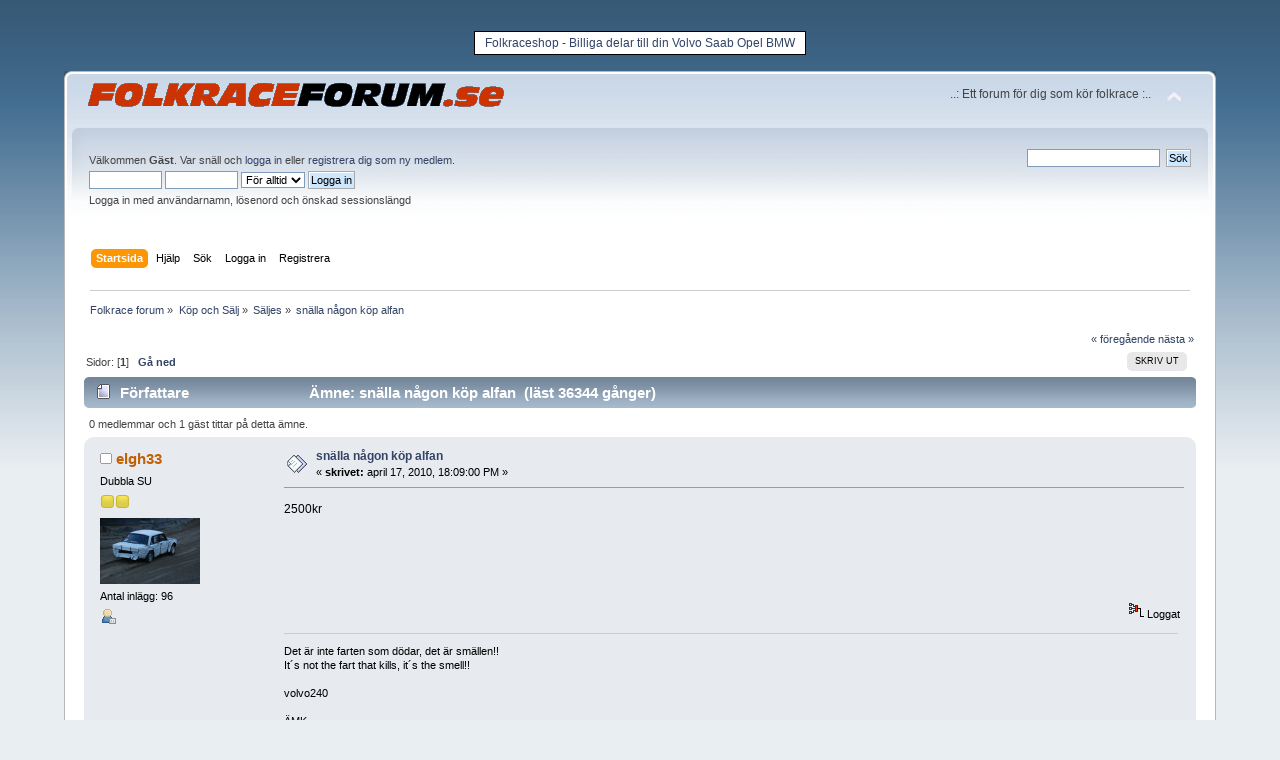

--- FILE ---
content_type: text/html; charset=UTF-8
request_url: https://folkraceforum.se/saljes/snalla-nagon-kop-alfan/
body_size: 6833
content:
<!DOCTYPE html PUBLIC "-//W3C//DTD XHTML 1.0 Transitional//EN" "https://www.w3.org/TR/xhtml1/DTD/xhtml1-transitional.dtd">
<html xmlns="https://www.w3.org/1999/xhtml">
<head>
	<link rel="stylesheet" type="text/css" href="https://folkraceforum.se/Themes/default/css/index.css?fin20" />
	<link rel="stylesheet" type="text/css" href="https://folkraceforum.se/Themes/default/css/webkit.css" />
	<script type="text/javascript" src="https://folkraceforum.se/Themes/default/scripts/script.js?fin20"></script>
	<script type="text/javascript" src="https://folkraceforum.se/Themes/default/scripts/theme.js?fin20"></script>
	<script type="text/javascript"><!-- // --><![CDATA[
		var smf_theme_url = "https://folkraceforum.se/Themes/default";
		var smf_default_theme_url = "https://folkraceforum.se/Themes/default";
		var smf_images_url = "https://folkraceforum.se/Themes/default/images";
		var smf_scripturl = "https://folkraceforum.se/index.php?PHPSESSID=q4bia9vvd7l15rg4buktvm0hvh&amp;";
		var smf_iso_case_folding = false;
		var smf_charset = "UTF-8";
		var ajax_notification_text = "Laddar...";
		var ajax_notification_cancel_text = "Avbryt";
	// ]]></script>
	<meta http-equiv="Content-Type" content="text/html; charset=UTF-8" />
<meta name="description" content="2500kr  " />
<meta name="keywords" content="snälla,någon,köp,alfan,-,Folkrace,forum," />
<meta name="copyright" content="Copyright 2011" />
<meta name="author" content="Stefan Ekblom" />
<meta name="generator" content="Simple Machines LLC" />
<meta name="title" content="snälla någon köp alfan - Folkrace forum" />
	<title>snälla någon köp alfan - Folkrace forum</title>
	<link rel="canonical" href="https://folkraceforum.se/saljes/snalla-nagon-kop-alfan/" />
	<link rel="help" href="https://folkraceforum.se/help/?PHPSESSID=q4bia9vvd7l15rg4buktvm0hvh" />
	<link rel="search" href="https://folkraceforum.se/search/?PHPSESSID=q4bia9vvd7l15rg4buktvm0hvh" />
	<link rel="contents" href="https://folkraceforum.se/index.php?PHPSESSID=q4bia9vvd7l15rg4buktvm0hvh" />
	<link rel="alternate" type="application/rss+xml" title="Folkrace forum - RSS" href="https://folkraceforum.se/.xml/?type=rss;PHPSESSID=q4bia9vvd7l15rg4buktvm0hvh" />
	<link rel="index" href="https://folkraceforum.se/saljes/?PHPSESSID=q4bia9vvd7l15rg4buktvm0hvh" /><div id="fb-root"></div>
		<script>(function(d, s, id) {
  			var js, fjs = d.getElementsByTagName(s)[0];
  			if (d.getElementById(id)) return;
  			js = d.createElement(s); js.id = id;
  			js.src = "//connect.facebook.net/sv_SE/all.js#xfbml=1";
  			fjs.parentNode.insertBefore(js, fjs);
			}(document, "script", "facebook-jssdk"));</script>
</head>
<body><style type="text/css">
table.sample {
	border-width: 1px;
	border-spacing: ;
	border-style: solid;
	border-color: black;
	border-collapse: separate;
	background-color: white;
}
table.sample th {
	border-width: 0px;
	padding: 1px;
	border-style: solid;
	border-color: gray;
	background-color: white;
	-moz-border-radius: ;
}
table.sample td {
	border-width: 0px;
	padding: 1px;
	border-style: solid;
	border-color: gray;
	background-color: white;
	-moz-border-radius: ;
}
</style>

<center><br/><table class="sample">
<tr>
  <td> </td>
  <td><a href="https://folkraceshop.se" target="_blank" rel="nofollow">Folkraceshop - Billiga delar till din Volvo Saab Opel BMW</a></td>
  <td> </td>
</tr>
</table></center><br>
<div id="wrapper" style="width: 90%">
	<div id="header"><div class="frame">
		<div id="top_section">
			<h1 class="forumtitle">
				<a href="https://folkraceforum.se/index.php?PHPSESSID=q4bia9vvd7l15rg4buktvm0hvh"><img src="https://folkraceforum.se/folkraceforum.gif" alt="Folkrace forum" /></a>
			</h1>
			<img id="upshrink" src="https://folkraceforum.se/Themes/default/images/upshrink.png" alt="*" title="Krymp eller utöka forumhuvudet längst upp." style="display: none;" />
			<div id="siteslogan" class="floatright">..: Ett forum för dig som kör folkrace :..</div>
		</div>

		<div id="upper_section" class="middletext">
			<div class="user">
				<script type="text/javascript" src="https://folkraceforum.se/Themes/default/scripts/sha1.js"></script>
				<form id="guest_form" action="https://folkraceforum.se/login2/?PHPSESSID=q4bia9vvd7l15rg4buktvm0hvh" method="post" accept-charset="UTF-8"  onsubmit="hashLoginPassword(this, '5864aac1cf1ba1abfb081e4e80fe996a');">
					<div class="info">Välkommen <strong>Gäst</strong>. Var snäll och <a href="https://folkraceforum.se/login/?PHPSESSID=q4bia9vvd7l15rg4buktvm0hvh">logga in</a> eller <a href="https://folkraceforum.se/register/?PHPSESSID=q4bia9vvd7l15rg4buktvm0hvh">registrera dig som ny medlem</a>.</div>
					<input type="text" name="user" size="10" class="input_text" />
					<input type="password" name="passwrd" size="10" class="input_password" />
					<select name="cookielength">
						<option value="60">1 timme</option>
						<option value="1440">1 dag</option>
						<option value="10080">1 vecka</option>
						<option value="43200">1 månad</option>
						<option value="-1" selected="selected">För alltid</option>
					</select>
					<input type="submit" value="Logga in" class="button_submit" /><br />
					<div class="info">Logga in med användarnamn, lösenord och önskad sessionslängd</div>
					<input type="hidden" name="hash_passwrd" value="" />
				<input type="hidden" name="e6fbdf134d3" value="5864aac1cf1ba1abfb081e4e80fe996a"/></form>
			</div><div align="right" class="fb-like" data-href="https://www.facebook.com/pages/Folkraceforum/280623788658572" data-send="false" data-width="300" data-show-faces="false" layout="button_count"></div>
			<div class="news normaltext">
				<form id="search_form" action="https://folkraceforum.se/search2/?PHPSESSID=q4bia9vvd7l15rg4buktvm0hvh" method="post" accept-charset="UTF-8">
					<input type="text" name="search" value="" class="input_text" />&nbsp;
					<input type="submit" name="submit" value="Sök" class="button_submit" />
					<input type="hidden" name="advanced" value="0" />
					<input type="hidden" name="topic" value="917" /></form>
			</div>
		</div>
		<br class="clear" />
		<script type="text/javascript"><!-- // --><![CDATA[
			var oMainHeaderToggle = new smc_Toggle({
				bToggleEnabled: true,
				bCurrentlyCollapsed: false,
				aSwappableContainers: [
					'upper_section'
				],
				aSwapImages: [
					{
						sId: 'upshrink',
						srcExpanded: smf_images_url + '/upshrink.png',
						altExpanded: 'Krymp eller utöka forumhuvudet längst upp.',
						srcCollapsed: smf_images_url + '/upshrink2.png',
						altCollapsed: 'Krymp eller utöka forumhuvudet längst upp.'
					}
				],
				oThemeOptions: {
					bUseThemeSettings: false,
					sOptionName: 'collapse_header',
					sSessionVar: 'e6fbdf134d3',
					sSessionId: '5864aac1cf1ba1abfb081e4e80fe996a'
				},
				oCookieOptions: {
					bUseCookie: true,
					sCookieName: 'upshrink'
				}
			});
		// ]]></script>
		<div id="main_menu">
			<ul class="dropmenu" id="menu_nav">
				<li id="button_home">
					<a class="active firstlevel" href="https://folkraceforum.se/index.php?PHPSESSID=q4bia9vvd7l15rg4buktvm0hvh">
						<span class="last firstlevel">Startsida</span>
					</a>
				</li>
				<li id="button_help">
					<a class="firstlevel" href="https://folkraceforum.se/help/?PHPSESSID=q4bia9vvd7l15rg4buktvm0hvh">
						<span class="firstlevel">Hjälp</span>
					</a>
				</li>
				<li id="button_search">
					<a class="firstlevel" href="https://folkraceforum.se/search/?PHPSESSID=q4bia9vvd7l15rg4buktvm0hvh">
						<span class="firstlevel">Sök</span>
					</a>
				</li>
				<li id="button_login">
					<a class="firstlevel" href="https://folkraceforum.se/login/?PHPSESSID=q4bia9vvd7l15rg4buktvm0hvh">
						<span class="firstlevel">Logga in</span>
					</a>
				</li>
				<li id="button_register">
					<a class="firstlevel" href="https://folkraceforum.se/register/?PHPSESSID=q4bia9vvd7l15rg4buktvm0hvh">
						<span class="last firstlevel">Registrera</span>
					</a>
				</li>
			</ul>
		</div>
		<br class="clear" />
	</div></div>
	<div id="content_section"><div class="frame">
		<div id="main_content_section">
	<div class="navigate_section">
		<ul>
			<li>
				<a href="https://folkraceforum.se/index.php?PHPSESSID=q4bia9vvd7l15rg4buktvm0hvh"><span>Folkrace forum</span></a> &#187;
			</li>
			<li>
				<a href="https://folkraceforum.se/index.php?PHPSESSID=q4bia9vvd7l15rg4buktvm0hvh#c2"><span>Köp och Sälj</span></a> &#187;
			</li>
			<li>
				<a href="https://folkraceforum.se/saljes/?PHPSESSID=q4bia9vvd7l15rg4buktvm0hvh"><span>Säljes</span></a> &#187;
			</li>
			<li class="last">
				<a href="https://folkraceforum.se/saljes/snalla-nagon-kop-alfan/?PHPSESSID=q4bia9vvd7l15rg4buktvm0hvh"><span>snälla någon köp alfan</span></a>
			</li>
		</ul>
	</div>
			<a id="top"></a>
			<a id="msg4789"></a>
			<div class="pagesection">
				<div class="nextlinks"><a href="https://folkraceforum.se/saljes/snalla-nagon-kop-alfan/?prev_next=prev;PHPSESSID=q4bia9vvd7l15rg4buktvm0hvh#new">&laquo; föregående</a> <a href="https://folkraceforum.se/saljes/snalla-nagon-kop-alfan/?prev_next=next;PHPSESSID=q4bia9vvd7l15rg4buktvm0hvh#new">nästa &raquo;</a></div>
		<div class="buttonlist floatright">
			<ul>
				<li><a class="button_strip_print" href="https://folkraceforum.se/saljes/snalla-nagon-kop-alfan/?action=printpage;PHPSESSID=q4bia9vvd7l15rg4buktvm0hvh" rel="new_win nofollow"><span class="last">Skriv ut</span></a></li>
			</ul>
		</div>
				<div class="pagelinks floatleft">Sidor: [<strong>1</strong>]   &nbsp;&nbsp;<a href="#lastPost"><strong>Gå ned</strong></a></div>
			</div>
			<div id="forumposts">
				<div class="cat_bar">
					<h3 class="catbg">
						<img src="https://folkraceforum.se/Themes/default/images/topic/normal_post.gif" align="bottom" alt="" />
						<span id="author">Författare</span>
						Ämne: snälla någon köp alfan &nbsp;(läst 36344 gånger)
					</h3>
				</div>
				<p id="whoisviewing" class="smalltext">0 medlemmar och 1 gäst tittar på detta ämne.
				</p>
				<form action="https://folkraceforum.se/saljes/snalla-nagon-kop-alfan/?action=quickmod2;PHPSESSID=q4bia9vvd7l15rg4buktvm0hvh" method="post" accept-charset="UTF-8" name="quickModForm" id="quickModForm" style="margin: 0;" onsubmit="return oQuickModify.bInEditMode ? oQuickModify.modifySave('5864aac1cf1ba1abfb081e4e80fe996a', 'e6fbdf134d3') : false">
				<div class="windowbg">
					<span class="topslice"><span></span></span>
					<div class="post_wrapper">
						<div class="poster">
							<h4>
								<img src="https://folkraceforum.se/Themes/default/images/useroff.gif" alt="Utloggad" />
								<a href="https://folkraceforum.se/profile/?u=391;PHPSESSID=q4bia9vvd7l15rg4buktvm0hvh" title="Visa profil för elgh33">elgh33</a>
							</h4>
							<ul class="reset smalltext" id="msg_4789_extra_info">
								<li class="postgroup">Dubbla SU</li>
								<li class="stars"><img src="https://folkraceforum.se/Themes/default/images/star.gif" alt="*" /><img src="https://folkraceforum.se/Themes/default/images/star.gif" alt="*" /></li>
								<li class="avatar">
									<a href="https://folkraceforum.se/profile/?u=391;PHPSESSID=q4bia9vvd7l15rg4buktvm0hvh">
										<img class="avatar" src="https://folkraceforum.se/index.php?PHPSESSID=q4bia9vvd7l15rg4buktvm0hvh&amp;action=dlattach;attach=280;type=avatar" alt="" />
									</a>
								</li>
								<li class="postcount">Antal inlägg: 96</li>
								<li class="profile">
									<ul>
										<li><a href="https://folkraceforum.se/profile/?u=391;PHPSESSID=q4bia9vvd7l15rg4buktvm0hvh"><img src="https://folkraceforum.se/Themes/default/images/icons/profile_sm.gif" alt="Visa profil" title="Visa profil" /></a></li>
									</ul>
								</li>
							</ul>
						</div>
						<div class="postarea">
							<div class="flow_hidden">
								<div class="keyinfo">
									<div class="messageicon">
										<img src="https://folkraceforum.se/Themes/default/images/post/xx.gif" alt="" />
									</div>
									<h5 id="subject_4789">
										<a href="https://folkraceforum.se/saljes/snalla-nagon-kop-alfan/msg4789/?PHPSESSID=q4bia9vvd7l15rg4buktvm0hvh#msg4789" rel="nofollow">snälla någon köp alfan</a>
									</h5>
									<div class="smalltext">&#171; <strong> skrivet:</strong> april 17, 2010, 18:09:00 PM &#187;</div>
									<div id="msg_4789_quick_mod"></div>
								</div>
							</div>
							<div class="post">
								<div class="inner" id="msg_4789">2500kr<br /><br /></div>
							</div>
						</div>
						<div class="moderatorbar">
							<div class="smalltext modified" id="modified_4789">
							</div>
							<div class="smalltext reportlinks"><g:plusone href="https://folkraceforum.se/index.php?PHPSESSID=q4bia9vvd7l15rg4buktvm0hvh&amp;topic=917" size="small"></g:plusone>
			<script type="text/javascript" src="https://apis.google.com/js/plusone.js"></script>
               <br /><br /><!-- Facebook Like Button -->
               <span style="float:left;">
<script src="https://connect.facebook.net/sv_SE/all.js#xfbml=1"></script>
                  <fb:like layout="standard" width="450" show_faces="false" action="like" colorscheme="light" /></fb:like>
               </span>
               <!-- End of Facebook Like Button --><br /><br />
								<img src="https://folkraceforum.se/Themes/default/images/ip.gif" alt="" />
								Loggat
							</div>
							<div class="signature" id="msg_4789_signature">Det är inte farten som dödar, det är smällen!!<br />It´s not the fart that kills, it´s the smell!!<br /><br />volvo240<br /><br />ÄMK</div>
						</div>
					</div>
					<span class="botslice"><span></span></span>
				</div>
				<hr class="post_separator" />
				<a id="msg4790"></a>
				<div class="windowbg2">
					<span class="topslice"><span></span></span>
					<div class="post_wrapper">
						<div class="poster">
							<h4>
								<img src="https://folkraceforum.se/Themes/default/images/useroff.gif" alt="Utloggad" />
								<a href="https://folkraceforum.se/profile/?u=391;PHPSESSID=q4bia9vvd7l15rg4buktvm0hvh" title="Visa profil för elgh33">elgh33</a>
							</h4>
							<ul class="reset smalltext" id="msg_4790_extra_info">
								<li class="postgroup">Dubbla SU</li>
								<li class="stars"><img src="https://folkraceforum.se/Themes/default/images/star.gif" alt="*" /><img src="https://folkraceforum.se/Themes/default/images/star.gif" alt="*" /></li>
								<li class="avatar">
									<a href="https://folkraceforum.se/profile/?u=391;PHPSESSID=q4bia9vvd7l15rg4buktvm0hvh">
										<img class="avatar" src="https://folkraceforum.se/index.php?PHPSESSID=q4bia9vvd7l15rg4buktvm0hvh&amp;action=dlattach;attach=280;type=avatar" alt="" />
									</a>
								</li>
								<li class="postcount">Antal inlägg: 96</li>
								<li class="profile">
									<ul>
										<li><a href="https://folkraceforum.se/profile/?u=391;PHPSESSID=q4bia9vvd7l15rg4buktvm0hvh"><img src="https://folkraceforum.se/Themes/default/images/icons/profile_sm.gif" alt="Visa profil" title="Visa profil" /></a></li>
									</ul>
								</li>
							</ul>
						</div>
						<div class="postarea">
							<div class="flow_hidden">
								<div class="keyinfo">
									<div class="messageicon">
										<img src="https://folkraceforum.se/Themes/default/images/post/xx.gif" alt="" />
									</div>
									<h5 id="subject_4790">
										<a href="https://folkraceforum.se/saljes/snalla-nagon-kop-alfan/msg4790/?PHPSESSID=q4bia9vvd7l15rg4buktvm0hvh#msg4790" rel="nofollow">SV: snälla någon köp alfan</a>
									</h5>
									<div class="smalltext">&#171; <strong>Svar #1 skrivet:</strong> april 17, 2010, 18:22:50 PM &#187;</div>
									<div id="msg_4790_quick_mod"></div>
								</div>
							</div>
							<div class="post">
								<div class="inner" id="msg_4790">trasig koppling men går bra i motorn...</div>
							</div>
						</div>
						<div class="moderatorbar">
							<div class="smalltext modified" id="modified_4790">
							</div>
							<div class="smalltext reportlinks">
								<img src="https://folkraceforum.se/Themes/default/images/ip.gif" alt="" />
								Loggat
							</div>
							<div class="signature" id="msg_4790_signature">Det är inte farten som dödar, det är smällen!!<br />It´s not the fart that kills, it´s the smell!!<br /><br />volvo240<br /><br />ÄMK</div>
						</div>
					</div>
					<span class="botslice"><span></span></span>
				</div>
				<hr class="post_separator" />
				<a id="msg4791"></a>
				<div class="windowbg">
					<span class="topslice"><span></span></span>
					<div class="post_wrapper">
						<div class="poster">
							<h4>
								<img src="https://folkraceforum.se/Themes/default/images/useroff.gif" alt="Utloggad" />
								<a href="https://folkraceforum.se/profile/?u=105;PHPSESSID=q4bia9vvd7l15rg4buktvm0hvh" title="Visa profil för Codriver">Codriver</a>
							</h4>
							<ul class="reset smalltext" id="msg_4791_extra_info">
								<li class="postgroup">Dubbla SU</li>
								<li class="stars"><img src="https://folkraceforum.se/Themes/default/images/star.gif" alt="*" /><img src="https://folkraceforum.se/Themes/default/images/star.gif" alt="*" /></li>
								<li class="postcount">Antal inlägg: 80</li>
								<li class="profile">
									<ul>
										<li><a href="https://folkraceforum.se/profile/?u=105;PHPSESSID=q4bia9vvd7l15rg4buktvm0hvh"><img src="https://folkraceforum.se/Themes/default/images/icons/profile_sm.gif" alt="Visa profil" title="Visa profil" /></a></li>
									</ul>
								</li>
							</ul>
						</div>
						<div class="postarea">
							<div class="flow_hidden">
								<div class="keyinfo">
									<div class="messageicon">
										<img src="https://folkraceforum.se/Themes/default/images/post/xx.gif" alt="" />
									</div>
									<h5 id="subject_4791">
										<a href="https://folkraceforum.se/saljes/snalla-nagon-kop-alfan/msg4791/?PHPSESSID=q4bia9vvd7l15rg4buktvm0hvh#msg4791" rel="nofollow">SV: snälla någon köp alfan</a>
									</h5>
									<div class="smalltext">&#171; <strong>Svar #2 skrivet:</strong> april 17, 2010, 21:37:07 PM &#187;</div>
									<div id="msg_4791_quick_mod"></div>
								</div>
							</div>
							<div class="post">
								<div class="inner" id="msg_4791">Fick du inte tag i någon kåpa?</div>
							</div>
						</div>
						<div class="moderatorbar">
							<div class="smalltext modified" id="modified_4791">
							</div>
							<div class="smalltext reportlinks">
								<img src="https://folkraceforum.se/Themes/default/images/ip.gif" alt="" />
								Loggat
							</div>
						</div>
					</div>
					<span class="botslice"><span></span></span>
				</div>
				<hr class="post_separator" />
				<a id="msg4792"></a>
				<div class="windowbg2">
					<span class="topslice"><span></span></span>
					<div class="post_wrapper">
						<div class="poster">
							<h4>
								<img src="https://folkraceforum.se/Themes/default/images/useroff.gif" alt="Utloggad" />
								<a href="https://folkraceforum.se/profile/?u=391;PHPSESSID=q4bia9vvd7l15rg4buktvm0hvh" title="Visa profil för elgh33">elgh33</a>
							</h4>
							<ul class="reset smalltext" id="msg_4792_extra_info">
								<li class="postgroup">Dubbla SU</li>
								<li class="stars"><img src="https://folkraceforum.se/Themes/default/images/star.gif" alt="*" /><img src="https://folkraceforum.se/Themes/default/images/star.gif" alt="*" /></li>
								<li class="avatar">
									<a href="https://folkraceforum.se/profile/?u=391;PHPSESSID=q4bia9vvd7l15rg4buktvm0hvh">
										<img class="avatar" src="https://folkraceforum.se/index.php?PHPSESSID=q4bia9vvd7l15rg4buktvm0hvh&amp;action=dlattach;attach=280;type=avatar" alt="" />
									</a>
								</li>
								<li class="postcount">Antal inlägg: 96</li>
								<li class="profile">
									<ul>
										<li><a href="https://folkraceforum.se/profile/?u=391;PHPSESSID=q4bia9vvd7l15rg4buktvm0hvh"><img src="https://folkraceforum.se/Themes/default/images/icons/profile_sm.gif" alt="Visa profil" title="Visa profil" /></a></li>
									</ul>
								</li>
							</ul>
						</div>
						<div class="postarea">
							<div class="flow_hidden">
								<div class="keyinfo">
									<div class="messageicon">
										<img src="https://folkraceforum.se/Themes/default/images/post/xx.gif" alt="" />
									</div>
									<h5 id="subject_4792">
										<a href="https://folkraceforum.se/saljes/snalla-nagon-kop-alfan/msg4792/?PHPSESSID=q4bia9vvd7l15rg4buktvm0hvh#msg4792" rel="nofollow">SV: snälla någon köp alfan</a>
									</h5>
									<div class="smalltext">&#171; <strong>Svar #3 skrivet:</strong> april 17, 2010, 22:58:51 PM &#187;</div>
									<div id="msg_4792_quick_mod"></div>
								</div>
							</div>
							<div class="post">
								<div class="inner" id="msg_4792">nepp..</div>
							</div>
						</div>
						<div class="moderatorbar">
							<div class="smalltext modified" id="modified_4792">
							</div>
							<div class="smalltext reportlinks">
								<img src="https://folkraceforum.se/Themes/default/images/ip.gif" alt="" />
								Loggat
							</div>
							<div class="signature" id="msg_4792_signature">Det är inte farten som dödar, det är smällen!!<br />It´s not the fart that kills, it´s the smell!!<br /><br />volvo240<br /><br />ÄMK</div>
						</div>
					</div>
					<span class="botslice"><span></span></span>
				</div>
				<hr class="post_separator" />
				<a id="msg4799"></a>
				<div class="windowbg">
					<span class="topslice"><span></span></span>
					<div class="post_wrapper">
						<div class="poster">
							<h4>
								<img src="https://folkraceforum.se/Themes/default/images/useroff.gif" alt="Utloggad" />
								<a href="https://folkraceforum.se/profile/?u=127;PHPSESSID=q4bia9vvd7l15rg4buktvm0hvh" title="Visa profil för tjipp">tjipp</a>
							</h4>
							<ul class="reset smalltext" id="msg_4799_extra_info">
								<li class="postgroup">Weber 55</li>
								<li class="stars"><img src="https://folkraceforum.se/Themes/default/images/star.gif" alt="*" /><img src="https://folkraceforum.se/Themes/default/images/star.gif" alt="*" /><img src="https://folkraceforum.se/Themes/default/images/star.gif" alt="*" /><img src="https://folkraceforum.se/Themes/default/images/star.gif" alt="*" /></li>
								<li class="postcount">Antal inlägg: 263</li>
								<li class="profile">
									<ul>
										<li><a href="https://folkraceforum.se/profile/?u=127;PHPSESSID=q4bia9vvd7l15rg4buktvm0hvh"><img src="https://folkraceforum.se/Themes/default/images/icons/profile_sm.gif" alt="Visa profil" title="Visa profil" /></a></li>
									</ul>
								</li>
							</ul>
						</div>
						<div class="postarea">
							<div class="flow_hidden">
								<div class="keyinfo">
									<div class="messageicon">
										<img src="https://folkraceforum.se/Themes/default/images/post/xx.gif" alt="" />
									</div>
									<h5 id="subject_4799">
										<a href="https://folkraceforum.se/saljes/snalla-nagon-kop-alfan/msg4799/?PHPSESSID=q4bia9vvd7l15rg4buktvm0hvh#msg4799" rel="nofollow">SV: snälla någon köp alfan</a>
									</h5>
									<div class="smalltext">&#171; <strong>Svar #4 skrivet:</strong> april 19, 2010, 20:38:45 PM &#187;</div>
									<div id="msg_4799_quick_mod"></div>
								</div>
							</div>
							<div class="post">
								<div class="inner" id="msg_4799">Har du rivit ner och konstaterat att det är fel på kopplingen? Skälva lamellen som är slut?<br />eller är det skälva &quot;spräng&quot; kåpan som är kass?</div>
							</div>
						</div>
						<div class="moderatorbar">
							<div class="smalltext modified" id="modified_4799">
								&#171; <em>Senast ändrad: april 19, 2010, 20:42:46 PM av tjipp</em> &#187;
							</div>
							<div class="smalltext reportlinks">
								<img src="https://folkraceforum.se/Themes/default/images/ip.gif" alt="" />
								Loggat
							</div>
						</div>
					</div>
					<span class="botslice"><span></span></span>
				</div>
				<hr class="post_separator" />
				<a id="msg4801"></a>
				<div class="windowbg2">
					<span class="topslice"><span></span></span>
					<div class="post_wrapper">
						<div class="poster">
							<h4>
								<img src="https://folkraceforum.se/Themes/default/images/useroff.gif" alt="Utloggad" />
								<a href="https://folkraceforum.se/profile/?u=105;PHPSESSID=q4bia9vvd7l15rg4buktvm0hvh" title="Visa profil för Codriver">Codriver</a>
							</h4>
							<ul class="reset smalltext" id="msg_4801_extra_info">
								<li class="postgroup">Dubbla SU</li>
								<li class="stars"><img src="https://folkraceforum.se/Themes/default/images/star.gif" alt="*" /><img src="https://folkraceforum.se/Themes/default/images/star.gif" alt="*" /></li>
								<li class="postcount">Antal inlägg: 80</li>
								<li class="profile">
									<ul>
										<li><a href="https://folkraceforum.se/profile/?u=105;PHPSESSID=q4bia9vvd7l15rg4buktvm0hvh"><img src="https://folkraceforum.se/Themes/default/images/icons/profile_sm.gif" alt="Visa profil" title="Visa profil" /></a></li>
									</ul>
								</li>
							</ul>
						</div>
						<div class="postarea">
							<div class="flow_hidden">
								<div class="keyinfo">
									<div class="messageicon">
										<img src="https://folkraceforum.se/Themes/default/images/post/xx.gif" alt="" />
									</div>
									<h5 id="subject_4801">
										<a href="https://folkraceforum.se/saljes/snalla-nagon-kop-alfan/msg4801/?PHPSESSID=q4bia9vvd7l15rg4buktvm0hvh#msg4801" rel="nofollow">SV: snälla någon köp alfan</a>
									</h5>
									<div class="smalltext">&#171; <strong>Svar #5 skrivet:</strong> april 20, 2010, 07:32:27 AM &#187;</div>
									<div id="msg_4801_quick_mod"></div>
								</div>
							</div>
							<div class="post">
								<div class="inner" id="msg_4801">Kolla i denna tråden så ser du att det är kåpan som e paj:<br /><a href="https://folkraceforum.se/ovriga/problem-t884.15.html" class="bbc_link" target="_blank" rel="noopener noreferrer">http://folkraceforum.se/ovriga/problem-t884.15.html</a></div>
							</div>
						</div>
						<div class="moderatorbar">
							<div class="smalltext modified" id="modified_4801">
							</div>
							<div class="smalltext reportlinks">
								<img src="https://folkraceforum.se/Themes/default/images/ip.gif" alt="" />
								Loggat
							</div>
						</div>
					</div>
					<span class="botslice"><span></span></span>
				</div>
				<hr class="post_separator" />
				<a id="msg4802"></a>
				<div class="windowbg">
					<span class="topslice"><span></span></span>
					<div class="post_wrapper">
						<div class="poster">
							<h4>
								<img src="https://folkraceforum.se/Themes/default/images/useroff.gif" alt="Utloggad" />
								<a href="https://folkraceforum.se/profile/?u=159;PHPSESSID=q4bia9vvd7l15rg4buktvm0hvh" title="Visa profil för Baksätet">Baksätet</a>
							</h4>
							<ul class="reset smalltext" id="msg_4802_extra_info">
								<li class="postgroup">Weber 45</li>
								<li class="stars"><img src="https://folkraceforum.se/Themes/default/images/star.gif" alt="*" /><img src="https://folkraceforum.se/Themes/default/images/star.gif" alt="*" /><img src="https://folkraceforum.se/Themes/default/images/star.gif" alt="*" /></li>
								<li class="postcount">Antal inlägg: 227</li>
								<li class="blurb">Alingsås Motorklubb.</li>
								<li class="profile">
									<ul>
										<li><a href="https://folkraceforum.se/profile/?u=159;PHPSESSID=q4bia9vvd7l15rg4buktvm0hvh"><img src="https://folkraceforum.se/Themes/default/images/icons/profile_sm.gif" alt="Visa profil" title="Visa profil" /></a></li>
									</ul>
								</li>
							</ul>
						</div>
						<div class="postarea">
							<div class="flow_hidden">
								<div class="keyinfo">
									<div class="messageicon">
										<img src="https://folkraceforum.se/Themes/default/images/post/xx.gif" alt="" />
									</div>
									<h5 id="subject_4802">
										<a href="https://folkraceforum.se/saljes/snalla-nagon-kop-alfan/msg4802/?PHPSESSID=q4bia9vvd7l15rg4buktvm0hvh#msg4802" rel="nofollow">SV: snälla någon köp alfan</a>
									</h5>
									<div class="smalltext">&#171; <strong>Svar #6 skrivet:</strong> april 20, 2010, 10:07:37 AM &#187;</div>
									<div id="msg_4802_quick_mod"></div>
								</div>
							</div>
							<div class="post">
								<div class="inner" id="msg_4802">Man kan nog räkna med och byta kopplingspaket me.........<br />Man får räkna med lite strul o krångel med udda bilar,&nbsp; Men det visste du väll om Elgh?<img src="https://folkraceforum.se/Smileys/default/huh.gif" alt="???" title="Ingen aning.." class="smiley" /><img src="https://folkraceforum.se/Smileys/default/huh.gif" alt="???" title="Ingen aning.." class="smiley" /><br />Tänk på det nästa gång och lägg till lite penga och köp en VETTIG bil som är i ordning...<br />ALLTSå köp ingen sönderkörd skit som är jättebillig......&nbsp; Det blir alltid dyrare och jobbigare i slutändan........ <img src="https://folkraceforum.se/Smileys/default/cry.gif" alt="&#58;&#039;&#40;" title="Gråt" class="smiley" /></div>
							</div>
						</div>
						<div class="moderatorbar">
							<div class="smalltext modified" id="modified_4802">
							</div>
							<div class="smalltext reportlinks">
								<img src="https://folkraceforum.se/Themes/default/images/ip.gif" alt="" />
								Loggat
							</div>
							<div class="signature" id="msg_4802_signature">&quot;Hellre Parkinsons och spilla ut halva groggen,<br />än Alzheimers och glömma var man ställde den...&quot;</div>
						</div>
					</div>
					<span class="botslice"><span></span></span>
				</div>
				<hr class="post_separator" />
				<a id="msg4803"></a>
				<div class="windowbg2">
					<span class="topslice"><span></span></span>
					<div class="post_wrapper">
						<div class="poster">
							<h4>
								<img src="https://folkraceforum.se/Themes/default/images/useroff.gif" alt="Utloggad" />
								<a href="https://folkraceforum.se/profile/?u=159;PHPSESSID=q4bia9vvd7l15rg4buktvm0hvh" title="Visa profil för Baksätet">Baksätet</a>
							</h4>
							<ul class="reset smalltext" id="msg_4803_extra_info">
								<li class="postgroup">Weber 45</li>
								<li class="stars"><img src="https://folkraceforum.se/Themes/default/images/star.gif" alt="*" /><img src="https://folkraceforum.se/Themes/default/images/star.gif" alt="*" /><img src="https://folkraceforum.se/Themes/default/images/star.gif" alt="*" /></li>
								<li class="postcount">Antal inlägg: 227</li>
								<li class="blurb">Alingsås Motorklubb.</li>
								<li class="profile">
									<ul>
										<li><a href="https://folkraceforum.se/profile/?u=159;PHPSESSID=q4bia9vvd7l15rg4buktvm0hvh"><img src="https://folkraceforum.se/Themes/default/images/icons/profile_sm.gif" alt="Visa profil" title="Visa profil" /></a></li>
									</ul>
								</li>
							</ul>
						</div>
						<div class="postarea">
							<div class="flow_hidden">
								<div class="keyinfo">
									<div class="messageicon">
										<img src="https://folkraceforum.se/Themes/default/images/post/xx.gif" alt="" />
									</div>
									<h5 id="subject_4803">
										<a href="https://folkraceforum.se/saljes/snalla-nagon-kop-alfan/msg4803/?PHPSESSID=q4bia9vvd7l15rg4buktvm0hvh#msg4803" rel="nofollow">SV: snälla någon köp alfan</a>
									</h5>
									<div class="smalltext">&#171; <strong>Svar #7 skrivet:</strong> april 20, 2010, 10:12:39 AM &#187;</div>
									<div id="msg_4803_quick_mod"></div>
								</div>
							</div>
							<div class="post">
								<div class="inner" id="msg_4803">Ska väl även tillägga att det ja skrev inte va nån form av påhopp utan bara lite råd..........<br />Elgh hör med Linus L han kanske är lite sugen på Alfan,&nbsp; Han är ju svag för uddabilar....<br />Nummret till han kan ja skicka till dig.</div>
							</div>
						</div>
						<div class="moderatorbar">
							<div class="smalltext modified" id="modified_4803">
							</div>
							<div class="smalltext reportlinks">
								<img src="https://folkraceforum.se/Themes/default/images/ip.gif" alt="" />
								Loggat
							</div>
							<div class="signature" id="msg_4803_signature">&quot;Hellre Parkinsons och spilla ut halva groggen,<br />än Alzheimers och glömma var man ställde den...&quot;</div>
						</div>
					</div>
					<span class="botslice"><span></span></span>
				</div>
				<hr class="post_separator" />
				<a id="msg4936"></a>
				<div class="windowbg">
					<span class="topslice"><span></span></span>
					<div class="post_wrapper">
						<div class="poster">
							<h4>
								<img src="https://folkraceforum.se/Themes/default/images/useroff.gif" alt="Utloggad" />
								<a href="https://folkraceforum.se/profile/?u=391;PHPSESSID=q4bia9vvd7l15rg4buktvm0hvh" title="Visa profil för elgh33">elgh33</a>
							</h4>
							<ul class="reset smalltext" id="msg_4936_extra_info">
								<li class="postgroup">Dubbla SU</li>
								<li class="stars"><img src="https://folkraceforum.se/Themes/default/images/star.gif" alt="*" /><img src="https://folkraceforum.se/Themes/default/images/star.gif" alt="*" /></li>
								<li class="avatar">
									<a href="https://folkraceforum.se/profile/?u=391;PHPSESSID=q4bia9vvd7l15rg4buktvm0hvh">
										<img class="avatar" src="https://folkraceforum.se/index.php?PHPSESSID=q4bia9vvd7l15rg4buktvm0hvh&amp;action=dlattach;attach=280;type=avatar" alt="" />
									</a>
								</li>
								<li class="postcount">Antal inlägg: 96</li>
								<li class="profile">
									<ul>
										<li><a href="https://folkraceforum.se/profile/?u=391;PHPSESSID=q4bia9vvd7l15rg4buktvm0hvh"><img src="https://folkraceforum.se/Themes/default/images/icons/profile_sm.gif" alt="Visa profil" title="Visa profil" /></a></li>
									</ul>
								</li>
							</ul>
						</div>
						<div class="postarea">
							<div class="flow_hidden">
								<div class="keyinfo">
									<div class="messageicon">
										<img src="https://folkraceforum.se/Themes/default/images/post/xx.gif" alt="" />
									</div>
									<h5 id="subject_4936">
										<a href="https://folkraceforum.se/saljes/snalla-nagon-kop-alfan/msg4936/?PHPSESSID=q4bia9vvd7l15rg4buktvm0hvh#msg4936" rel="nofollow">SV: snälla någon köp alfan</a>
									</h5>
									<div class="smalltext">&#171; <strong>Svar #8 skrivet:</strong> maj 08, 2010, 20:34:30 PM &#187;</div>
									<div id="msg_4936_quick_mod"></div>
								</div>
							</div>
							<div class="post">
								<div class="inner" id="msg_4936">NYTT PRIS 1500kr!</div>
							</div>
						</div>
						<div class="moderatorbar">
							<div class="smalltext modified" id="modified_4936">
							</div>
							<div class="smalltext reportlinks">
								<img src="https://folkraceforum.se/Themes/default/images/ip.gif" alt="" />
								Loggat
							</div>
							<div class="signature" id="msg_4936_signature">Det är inte farten som dödar, det är smällen!!<br />It´s not the fart that kills, it´s the smell!!<br /><br />volvo240<br /><br />ÄMK</div>
						</div>
					</div>
					<span class="botslice"><span></span></span>
				</div>
				<hr class="post_separator" />
				</form>
			</div>
			<a id="lastPost"></a>
			<div class="pagesection">
				
		<div class="buttonlist floatright">
			<ul>
				<li><a class="button_strip_print" href="https://folkraceforum.se/saljes/snalla-nagon-kop-alfan/?action=printpage;PHPSESSID=q4bia9vvd7l15rg4buktvm0hvh" rel="new_win nofollow"><span class="last">Skriv ut</span></a></li>
			</ul>
		</div>
				<div class="pagelinks floatleft">Sidor: [<strong>1</strong>]   &nbsp;&nbsp;<a href="#top"><strong>Gå upp</strong></a></div>
				<div class="nextlinks_bottom"><a href="https://folkraceforum.se/saljes/snalla-nagon-kop-alfan/?prev_next=prev;PHPSESSID=q4bia9vvd7l15rg4buktvm0hvh#new">&laquo; föregående</a> <a href="https://folkraceforum.se/saljes/snalla-nagon-kop-alfan/?prev_next=next;PHPSESSID=q4bia9vvd7l15rg4buktvm0hvh#new">nästa &raquo;</a></div>
			</div>
	<div class="navigate_section">
		<ul>
			<li>
				<a href="https://folkraceforum.se/index.php?PHPSESSID=q4bia9vvd7l15rg4buktvm0hvh"><span>Folkrace forum</span></a> &#187;
			</li>
			<li>
				<a href="https://folkraceforum.se/index.php?PHPSESSID=q4bia9vvd7l15rg4buktvm0hvh#c2"><span>Köp och Sälj</span></a> &#187;
			</li>
			<li>
				<a href="https://folkraceforum.se/saljes/?PHPSESSID=q4bia9vvd7l15rg4buktvm0hvh"><span>Säljes</span></a> &#187;
			</li>
			<li class="last">
				<a href="https://folkraceforum.se/saljes/snalla-nagon-kop-alfan/?PHPSESSID=q4bia9vvd7l15rg4buktvm0hvh"><span>snälla någon köp alfan</span></a>
			</li>
		</ul>
	</div>
			<div id="moderationbuttons"></div>
			<div class="plainbox" id="display_jump_to">&nbsp;</div>
		<br class="clear" />
				<script type="text/javascript" src="https://folkraceforum.se/Themes/default/scripts/topic.js"></script>
				<script type="text/javascript"><!-- // --><![CDATA[
					if ('XMLHttpRequest' in window)
					{
						var oQuickModify = new QuickModify({
							sScriptUrl: smf_scripturl,
							bShowModify: true,
							iTopicId: 917,
							sTemplateBodyEdit: '\n\t\t\t\t\t\t\t\t<div id="quick_edit_body_container" style="width: 90%">\n\t\t\t\t\t\t\t\t\t<div id="error_box" style="padding: 4px;" class="error"><' + '/div>\n\t\t\t\t\t\t\t\t\t<textarea class="editor" name="message" rows="12" style="width: 100%; margin-bottom: 10px;" tabindex="1">%body%<' + '/textarea><br />\n\t\t\t\t\t\t\t\t\t<input type="hidden" name="e6fbdf134d3" value="5864aac1cf1ba1abfb081e4e80fe996a" />\n\t\t\t\t\t\t\t\t\t<input type="hidden" name="topic" value="917" />\n\t\t\t\t\t\t\t\t\t<input type="hidden" name="msg" value="%msg_id%" />\n\t\t\t\t\t\t\t\t\t<div class="righttext">\n\t\t\t\t\t\t\t\t\t\t<input type="submit" name="post" value="Spara" tabindex="2" onclick="return oQuickModify.modifySave(\'5864aac1cf1ba1abfb081e4e80fe996a\', \'e6fbdf134d3\');" accesskey="s" class="button_submit" />&nbsp;&nbsp;<input type="submit" name="cancel" value="Avbryt" tabindex="3" onclick="return oQuickModify.modifyCancel();" class="button_submit" />\n\t\t\t\t\t\t\t\t\t<' + '/div>\n\t\t\t\t\t\t\t\t<' + '/div>',
							sTemplateSubjectEdit: '<input type="text" style="width: 90%;" name="subject" value="%subject%" size="80" maxlength="80" tabindex="4" class="input_text" />',
							sTemplateBodyNormal: '%body%',
							sTemplateSubjectNormal: '<a hr'+'ef="https://folkraceforum.se/index.php?PHPSESSID=q4bia9vvd7l15rg4buktvm0hvh&amp;'+'?topic=917.msg%msg_id%#msg%msg_id%" rel="nofollow">%subject%<' + '/a>',
							sTemplateTopSubject: 'Ämne: %subject% &nbsp;(läst 36344 gånger)',
							sErrorBorderStyle: '1px solid red'
						});

						aJumpTo[aJumpTo.length] = new JumpTo({
							sContainerId: "display_jump_to",
							sJumpToTemplate: "<label class=\"smalltext\" for=\"%select_id%\">Gå till:<" + "/label> %dropdown_list%",
							iCurBoardId: 2,
							iCurBoardChildLevel: 0,
							sCurBoardName: "Säljes",
							sBoardChildLevelIndicator: "==",
							sBoardPrefix: "=> ",
							sCatSeparator: "-----------------------------",
							sCatPrefix: "",
							sGoButtonLabel: "OK"
						});

						aIconLists[aIconLists.length] = new IconList({
							sBackReference: "aIconLists[" + aIconLists.length + "]",
							sIconIdPrefix: "msg_icon_",
							sScriptUrl: smf_scripturl,
							bShowModify: true,
							iBoardId: 2,
							iTopicId: 917,
							sSessionId: "5864aac1cf1ba1abfb081e4e80fe996a",
							sSessionVar: "e6fbdf134d3",
							sLabelIconList: "Meddelandeikon",
							sBoxBackground: "transparent",
							sBoxBackgroundHover: "#ffffff",
							iBoxBorderWidthHover: 1,
							sBoxBorderColorHover: "#adadad" ,
							sContainerBackground: "#ffffff",
							sContainerBorder: "1px solid #adadad",
							sItemBorder: "1px solid #ffffff",
							sItemBorderHover: "1px dotted gray",
							sItemBackground: "transparent",
							sItemBackgroundHover: "#e0e0f0"
						});
					}
				// ]]></script><script async src="//pagead2.googlesyndication.com/pagead/js/adsbygoogle.js"></script>
<!-- Responsive - Folkraceforum -->
<ins class="adsbygoogle"
     style="display:block"
     data-ad-client="ca-pub-4939978691112449"
     data-ad-slot="5088120407"
     data-ad-format="auto"></ins>
<script>
(adsbygoogle = window.adsbygoogle || []).push({});
</script>
		</div>
	</div></div>
	<div id="footer_section"><div class="frame">
		<ul class="reset">
			<li class="copyright">
			<span class="smalltext" style="display: inline; visibility: visible; font-family: Verdana, Arial, sans-serif;"><a href="https://folkraceforum.se/credits/?PHPSESSID=q4bia9vvd7l15rg4buktvm0hvh" title="Simple Machines Forum" target="_blank" class="new_win">SMF 2.0.19</a> |
 <a href="http://www.simplemachines.org/about/smf/license.php" title="License" target="_blank" class="new_win">SMF &copy; 2014</a>, <a href="http://www.simplemachines.org" title="Simple Machines" target="_blank" class="new_win">Simple Machines</a><br /><span class="smalltext"><a href="http://www.smfads.com" target="_blank">SMFAds</a> for <a href="http://www.createaforum.com" title="Forum Hosting">Free Forums</a></span>
			</span></li>
			<li><a href="https://folkraceforum.se/sitemap/?PHPSESSID=q4bia9vvd7l15rg4buktvm0hvh"><span>Sitemap</span></a></li>
				 <li><a id="button_xhtml" href="http://validator.w3.org/check?uri=referer" target="_blank" class="new_win" title="Giltig XHTML 1.0!"><span>XHTML</span></a></li>
			<li><a id="button_rss" href="https://folkraceforum.se/.xml/?type=rss;PHPSESSID=q4bia9vvd7l15rg4buktvm0hvh" class="new_win"><span>RSS</span></a></li>
			<li class="last"><a id="button_wap2" href="https://folkraceforum.se/index.php?wap2;PHPSESSID=q4bia9vvd7l15rg4buktvm0hvh" class="new_win"><span>WAP2</span></a></li>
		</ul>
	</div></div>
</div>
<script defer src="https://static.cloudflareinsights.com/beacon.min.js/vcd15cbe7772f49c399c6a5babf22c1241717689176015" integrity="sha512-ZpsOmlRQV6y907TI0dKBHq9Md29nnaEIPlkf84rnaERnq6zvWvPUqr2ft8M1aS28oN72PdrCzSjY4U6VaAw1EQ==" data-cf-beacon='{"version":"2024.11.0","token":"2928cf88392d4cef8448c29a17028e82","r":1,"server_timing":{"name":{"cfCacheStatus":true,"cfEdge":true,"cfExtPri":true,"cfL4":true,"cfOrigin":true,"cfSpeedBrain":true},"location_startswith":null}}' crossorigin="anonymous"></script>
</body></html>

--- FILE ---
content_type: text/html; charset=utf-8
request_url: https://accounts.google.com/o/oauth2/postmessageRelay?parent=https%3A%2F%2Ffolkraceforum.se&jsh=m%3B%2F_%2Fscs%2Fabc-static%2F_%2Fjs%2Fk%3Dgapi.lb.en.2kN9-TZiXrM.O%2Fd%3D1%2Frs%3DAHpOoo_B4hu0FeWRuWHfxnZ3V0WubwN7Qw%2Fm%3D__features__
body_size: 161
content:
<!DOCTYPE html><html><head><title></title><meta http-equiv="content-type" content="text/html; charset=utf-8"><meta http-equiv="X-UA-Compatible" content="IE=edge"><meta name="viewport" content="width=device-width, initial-scale=1, minimum-scale=1, maximum-scale=1, user-scalable=0"><script src='https://ssl.gstatic.com/accounts/o/2580342461-postmessagerelay.js' nonce="v16Jk5am3JBRbEygYG5bJA"></script></head><body><script type="text/javascript" src="https://apis.google.com/js/rpc:shindig_random.js?onload=init" nonce="v16Jk5am3JBRbEygYG5bJA"></script></body></html>

--- FILE ---
content_type: text/html; charset=utf-8
request_url: https://www.google.com/recaptcha/api2/aframe
body_size: 247
content:
<!DOCTYPE HTML><html><head><meta http-equiv="content-type" content="text/html; charset=UTF-8"></head><body><script nonce="dPAisxln_IxHrtJz19L5wA">/** Anti-fraud and anti-abuse applications only. See google.com/recaptcha */ try{var clients={'sodar':'https://pagead2.googlesyndication.com/pagead/sodar?'};window.addEventListener("message",function(a){try{if(a.source===window.parent){var b=JSON.parse(a.data);var c=clients[b['id']];if(c){var d=document.createElement('img');d.src=c+b['params']+'&rc='+(localStorage.getItem("rc::a")?sessionStorage.getItem("rc::b"):"");window.document.body.appendChild(d);sessionStorage.setItem("rc::e",parseInt(sessionStorage.getItem("rc::e")||0)+1);localStorage.setItem("rc::h",'1769451486332');}}}catch(b){}});window.parent.postMessage("_grecaptcha_ready", "*");}catch(b){}</script></body></html>